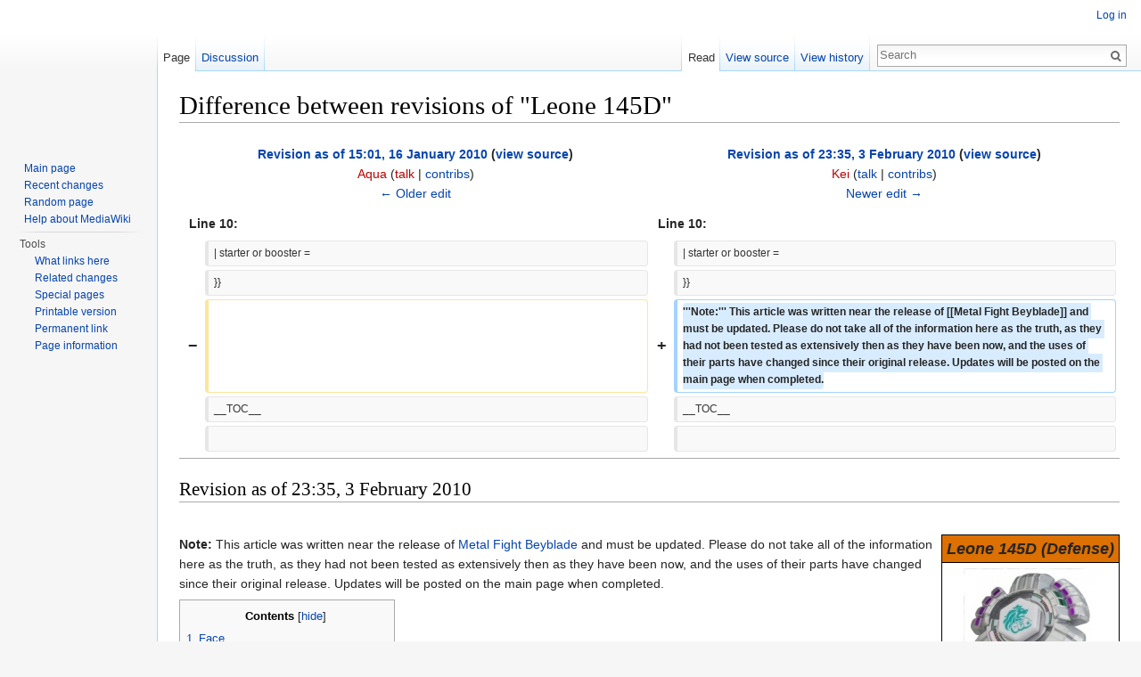

--- FILE ---
content_type: text/html; charset=UTF-8
request_url: http://wiki.worldbeyblade.org/index.php?title=Leone_145D&diff=3409&oldid=3252
body_size: 8122
content:
<!DOCTYPE html>
<html lang="en" dir="ltr" class="client-nojs">
<head>
<meta charset="UTF-8"/>
<title>Difference between revisions of "Leone 145D" - Beywiki, the Beyblade Encyclopedia - Presented by the World Beyblade Organization</title>
<script>document.documentElement.className = document.documentElement.className.replace( /(^|\s)client-nojs(\s|$)/, "$1client-js$2" );</script>
<script>(window.RLQ=window.RLQ||[]).push(function(){mw.config.set({"wgCanonicalNamespace":"","wgCanonicalSpecialPageName":false,"wgNamespaceNumber":0,"wgPageName":"Leone_145D","wgTitle":"Leone 145D","wgCurRevisionId":13376,"wgRevisionId":3409,"wgArticleId":526,"wgIsArticle":true,"wgIsRedirect":false,"wgAction":"view","wgUserName":null,"wgUserGroups":["*"],"wgCategories":["Metal Fight Beyblade","Beyblade"],"wgBreakFrames":false,"wgPageContentLanguage":"en","wgPageContentModel":"wikitext","wgSeparatorTransformTable":["",""],"wgDigitTransformTable":["",""],"wgDefaultDateFormat":"dmy","wgMonthNames":["","January","February","March","April","May","June","July","August","September","October","November","December"],"wgMonthNamesShort":["","Jan","Feb","Mar","Apr","May","Jun","Jul","Aug","Sep","Oct","Nov","Dec"],"wgRelevantPageName":"Leone_145D","wgRelevantArticleId":526,"wgRequestId":"f2107be14917d0a6edff942b","wgIsProbablyEditable":false,"wgRestrictionEdit":[],"wgRestrictionMove":[]});mw.loader.implement("user.options",function($,jQuery,require,module){mw.user.options.set({"variant":"en"});});mw.loader.implement("user.tokens",function ( $, jQuery, require, module ) {
mw.user.tokens.set({"editToken":"+\\","patrolToken":"+\\","watchToken":"+\\","csrfToken":"+\\"});/*@nomin*/;

});mw.loader.load(["mediawiki.page.startup","skins.vector.js"]);});</script>
<link rel="stylesheet" href="/load.php?debug=false&amp;lang=en&amp;modules=mediawiki.action.history.diff%7Cmediawiki.legacy.commonPrint%2Cshared%7Cmediawiki.page.gallery.styles%7Cmediawiki.sectionAnchor%7Cmediawiki.skinning.interface%7Cskins.vector.styles&amp;only=styles&amp;skin=vector"/>
<meta name="ResourceLoaderDynamicStyles" content=""/>
<link rel="stylesheet" href="/load.php?debug=false&amp;lang=en&amp;modules=site&amp;only=styles&amp;skin=vector"/>
<script async="" src="/load.php?debug=false&amp;lang=en&amp;modules=startup&amp;only=scripts&amp;skin=vector"></script>
<meta name="generator" content="MediaWiki 1.27.7"/>
<meta name="robots" content="noindex,nofollow"/>
<link rel="shortcut icon" href="/favicon.ico"/>
<link rel="search" type="application/opensearchdescription+xml" href="/opensearch_desc.php" title="Beywiki, the Beyblade Encyclopedia - Presented by the World Beyblade Organization (en)"/>
<link rel="EditURI" type="application/rsd+xml" href="http://wiki.worldbeyblade.org/api.php?action=rsd"/>
<link rel="alternate" type="application/atom+xml" title="Beywiki, the Beyblade Encyclopedia - Presented by the World Beyblade Organization Atom feed" href="/index.php?title=Special:RecentChanges&amp;feed=atom"/>
</head>
<body class="mediawiki ltr sitedir-ltr ns-0 ns-subject page-Leone_145D rootpage-Leone_145D skin-vector action-view">
		<div id="mw-page-base" class="noprint"></div>
		<div id="mw-head-base" class="noprint"></div>
		<div id="content" class="mw-body" role="main">
			<a id="top"></a>

						<div class="mw-indicators">
</div>
			<h1 id="firstHeading" class="firstHeading" lang="en">Difference between revisions of "Leone 145D"</h1>
									<div id="bodyContent" class="mw-body-content">
									<div id="siteSub">From Beywiki, the Beyblade Encyclopedia - Presented by the World Beyblade Organization</div>
								<div id="contentSub"></div>
												<div id="jump-to-nav" class="mw-jump">
					Jump to:					<a href="#mw-head">navigation</a>, 					<a href="#p-search">search</a>
				</div>
				<div id="mw-content-text" lang="en" dir="ltr" class="mw-content-ltr"><table class="diff diff-contentalign-left" data-mw="interface">
				<col class='diff-marker' />
				<col class='diff-content' />
				<col class='diff-marker' />
				<col class='diff-content' />
				<tr style='vertical-align: top;' lang='en'>
				<td colspan='2' class='diff-otitle'><div id="mw-diff-otitle1"><strong><a href="/index.php?title=Leone_145D&amp;oldid=3252" title="Leone 145D">Revision as of 15:01, 16 January 2010</a> <span class="mw-diff-edit">(<a href="/index.php?title=Leone_145D&amp;action=edit&amp;oldid=3252" title="Leone 145D">view source</a>)</span></strong></div><div id="mw-diff-otitle2"><a href="/index.php?title=User:Aqua&amp;action=edit&amp;redlink=1" class="new mw-userlink" title="User:Aqua (page does not exist)">Aqua</a> <span class="mw-usertoollinks">(<a href="/index.php?title=User_talk:Aqua&amp;action=edit&amp;redlink=1" class="new" title="User talk:Aqua (page does not exist)">talk</a> | <a href="/index.php?title=Special:Contributions/Aqua" title="Special:Contributions/Aqua">contribs</a>)</span></div><div id="mw-diff-otitle3"></div><div id="mw-diff-otitle5"></div><div id="mw-diff-otitle4"><a href="/index.php?title=Leone_145D&amp;diff=prev&amp;oldid=3252" title="Leone 145D" id="differences-prevlink">← Older edit</a></div></td>
				<td colspan='2' class='diff-ntitle'><div id="mw-diff-ntitle1"><strong><a href="/index.php?title=Leone_145D&amp;oldid=3409" title="Leone 145D">Revision as of 23:35, 3 February 2010</a> <span class="mw-diff-edit">(<a href="/index.php?title=Leone_145D&amp;action=edit&amp;oldid=3409" title="Leone 145D">view source</a>)</span> </strong></div><div id="mw-diff-ntitle2"><a href="/index.php?title=User:Kei&amp;action=edit&amp;redlink=1" class="new mw-userlink" title="User:Kei (page does not exist)">Kei</a> <span class="mw-usertoollinks">(<a href="/index.php?title=User_talk:Kei" title="User talk:Kei">talk</a> | <a href="/index.php?title=Special:Contributions/Kei" title="Special:Contributions/Kei">contribs</a>)</span> </div><div id="mw-diff-ntitle3"></div><div id="mw-diff-ntitle5"></div><div id="mw-diff-ntitle4"><a href="/index.php?title=Leone_145D&amp;diff=next&amp;oldid=3409" title="Leone 145D" id="differences-nextlink">Newer edit →</a></div></td>
				</tr><tr><td colspan="2" class="diff-lineno" id="mw-diff-left-l10" >Line 10:</td>
<td colspan="2" class="diff-lineno">Line 10:</td></tr>
<tr><td class='diff-marker'>&#160;</td><td class='diff-context'><div>| starter or booster = &#160;</div></td><td class='diff-marker'>&#160;</td><td class='diff-context'><div>| starter or booster = &#160;</div></td></tr>
<tr><td class='diff-marker'>&#160;</td><td class='diff-context'><div>}}</div></td><td class='diff-marker'>&#160;</td><td class='diff-context'><div>}}</div></td></tr>
<tr><td class='diff-marker'>−</td><td class='diff-deletedline'><div>&#160;</div></td><td class='diff-marker'>+</td><td class='diff-addedline'><div><ins class="diffchange diffchange-inline">'''Note:''' This article was written near the release of [[Metal Fight Beyblade]] and must be updated. Please do not take all of the information here as the truth, as they had not been tested as extensively then as they have been now, and the uses of their parts have changed since their original release. Updates will be posted on the main page when completed.</ins></div></td></tr>
<tr><td class='diff-marker'>&#160;</td><td class='diff-context'><div>__TOC__</div></td><td class='diff-marker'>&#160;</td><td class='diff-context'><div>__TOC__</div></td></tr>
<tr><td class='diff-marker'>&#160;</td><td class='diff-context'></td><td class='diff-marker'>&#160;</td><td class='diff-context'></td></tr>
</table><hr class='diff-hr' id='mw-oldid' />
		<h2 class='diff-currentversion-title'>Revision as of 23:35, 3 February 2010</h2>
<p><br />
</p>
<table rules="all" class="infobox bordered" style="float: right; width: 200px; text-align: left; font-size: 90%; border: 1px solid #000000; border-right-width: 1px; border-bottom-width: 1px; cellspacing=0">

<tr>
<td bgcolor="#dc7000" colspan="2" style="text-align:center; font-size: large;"> <i><b>Leone 145D (Defense)</b></i>
</td></tr>
<tr align="center" style="vertical-align: middle;">
<td colspan="2" style="text-align:center;"> <a href="/index.php?title=File:LeoneStarter.jpg" class="image"><img alt="LeoneStarter.jpg" src="/images/thumb/4/42/LeoneStarter.jpg/150px-LeoneStarter.jpg" width="150" height="150" srcset="/images/thumb/4/42/LeoneStarter.jpg/225px-LeoneStarter.jpg 1.5x, /images/thumb/4/42/LeoneStarter.jpg/300px-LeoneStarter.jpg 2x" /></a>
</td></tr>
<tr align="center" style="vertical-align: middle;">
<th> Number:
</th>
<td> BB-04
</td></tr>
<tr align="center" style="vertical-align: middle;">
<th> System:
</th>
<td> <a href="/index.php?title=Metal_Fight_Beyblade" title="Metal Fight Beyblade">Metal Fight Beyblade</a>
</td></tr>
<tr align="center" style="vertical-align: middle;">
<th> Type:
</th>
<td> <a href="/index.php?title=Defense" title="Defense">Defense</a>
</td></tr>
</table>
<p><b>Note:</b> This article was written near the release of <a href="/index.php?title=Metal_Fight_Beyblade" title="Metal Fight Beyblade">Metal Fight Beyblade</a> and must be updated. Please do not take all of the information here as the truth, as they had not been tested as extensively then as they have been now, and the uses of their parts have changed since their original release. Updates will be posted on the main page when completed.
</p>
<div id="toc" class="toc"><div id="toctitle"><h2>Contents</h2></div>
<ul>
<li class="toclevel-1 tocsection-1"><a href="#Face"><span class="tocnumber">1</span> <span class="toctext">Face</span></a></li>
<li class="toclevel-1 tocsection-2"><a href="#Wheel"><span class="tocnumber">2</span> <span class="toctext">Wheel</span></a></li>
<li class="toclevel-1 tocsection-3"><a href="#Track:_145_.2814.5mm.29"><span class="tocnumber">3</span> <span class="toctext">Track: 145 (14.5mm)</span></a></li>
<li class="toclevel-1 tocsection-4"><a href="#Bottom:_Defense"><span class="tocnumber">4</span> <span class="toctext">Bottom: Defense</span></a>
<ul>
<li class="toclevel-2 tocsection-5"><a href="#Use_in_Stamina_customization"><span class="tocnumber">4.1</span> <span class="toctext">Use in Stamina customization</span></a></li>
</ul>
</li>
<li class="toclevel-1 tocsection-6"><a href="#Other_Versions"><span class="tocnumber">5</span> <span class="toctext">Other Versions</span></a></li>
<li class="toclevel-1 tocsection-7"><a href="#Gallery"><span class="tocnumber">6</span> <span class="toctext">Gallery</span></a></li>
<li class="toclevel-1 tocsection-8"><a href="#Overall"><span class="tocnumber">7</span> <span class="toctext">Overall</span></a></li>
</ul>
</div>

<p><br />
Leone is one of the first four Metal Fight Beyblade's released, and it is part of the Horoscope Series along with <a href="/index.php?title=Pegasis_105F" title="Pegasis 105F"> Pegasis</a>, <a href="/index.php?title=Bull_125SF" title="Bull 125SF"> Bull</a>, and <a href="/index.php?title=Sagittario_145S" title="Sagittario 145S"> Sagittario</a>.
</p>
<h2><span class="mw-headline" id="Face">Face</span></h2>
<p>The face on this Beyblade depicts Leo, which is a sign in the Zodiac.
</p>
<h2><span class="mw-headline" id="Wheel">Wheel</span></h2>
<ul><li> <b>Weight:</b> 38 grams</li>
<li> <b>Maximum Outer Diameter:</b> 43.57 Millimeters</li>
<li> <b>Maximum Height:</b> 8.97 Millimeters</li></ul>
<p>Leone's Wheel has been designed to be very compact and is currently one of the heaviest wheels at 38 grams (coming in second only to Libra, which is 43 grams). Because of its heavy weight, its Defensive ability is quite high and it is not very easily knocked around and is able to outspin or deflect most opponents the majority of the time. Leone's Wheel is one of the top choices for Endurance type customizations, however it is closely matched by <a href="/index.php?title=Pegasis_105F" title="Pegasis 105F"> Pegasis</a> in that regard.
</p><p>Leone's potential as a compact Beyblade presently untapped, but if a Track similar to the <a href="/index.php?title=Spin_Gear#V_and_V2_Series_Spin_Gears" title="Spin Gear">  HMC</a> from the <a href="/index.php?title=Plastic_Beyblade" title="Plastic Beyblade"> plastic generation</a> is released in the future, this may be changed.
</p>
<h2><span class="mw-headline" id="Track:_145_.2814.5mm.29">Track: 145 (14.5mm)</span></h2>
<ul><li> <b>Weight:</b> 1 gram</li></ul>
<p>The 145 Track is the highest Track available. This Track is very high up and leaves the Beyblade open for attack from below, and doesn’t offer much balance.
</p>
<h2><span class="mw-headline" id="Bottom:_Defense">Bottom: Defense</span></h2>
<ul><li> <b>Weight:</b> 1 gram</li></ul>
<p>This is a Defense Bottom, which acts as a wider version of a Sharp tip. When hit by an opponent, a Beyblade with this Bottom will have lessened recoil and will recover from attacks more efficiently than a Sharp Tip. However, while recovering, the Defense Bottom will cause the Beyblade to lose some stamina, caused by the added friction.
</p>
<h3><span class="mw-headline" id="Use_in_Stamina_customization">Use in Stamina customization</span></h3>
<p>D was once the best Stamina bottom available, but is now outclassed by SD. However, it can still be used to success in <i>Virgo DF145D</i>.
</p>
<h2><span class="mw-headline" id="Other_Versions">Other Versions</span></h2>
<ul><li> BB-08: Leone <a href="/index.php?title=Pegasis_105F" title="Pegasis 105F"> 105F</a></li>
<li> BB-13: Leone <a href="/index.php?title=Bull_125SF" title="Bull 125SF"> 125</a><a href="/index.php?title=Sagittario_145S" title="Sagittario 145S">S</a></li>
<li> BB-22: Leone D125B</li></ul>
<h2><span class="mw-headline" id="Gallery">Gallery</span></h2>
<ul class="gallery mw-gallery-traditional">
		<li class="gallerybox" style="width: 155px"><div style="width: 155px">
			<div class="thumb" style="width: 150px;"><div style="margin:30px auto;"><a href="/index.php?title=File:Leo_800x600.jpg" class="image"><img alt="" src="/images/thumb/9/9d/Leo_800x600.jpg/120px-Leo_800x600.jpg" width="120" height="90" srcset="/images/thumb/9/9d/Leo_800x600.jpg/180px-Leo_800x600.jpg 1.5x, /images/thumb/9/9d/Leo_800x600.jpg/240px-Leo_800x600.jpg 2x" /></a></div></div>
			<div class="gallerytext">
<p>Leone 145D
</p>
			</div>
		</div></li>
		<li class="gallerybox" style="width: 155px"><div style="width: 155px">
			<div class="thumb" style="width: 150px;"><div style="margin:30px auto;"><a href="/index.php?title=File:Leo2_800x600.jpg" class="image"><img alt="" src="/images/thumb/8/8a/Leo2_800x600.jpg/120px-Leo2_800x600.jpg" width="120" height="90" srcset="/images/thumb/8/8a/Leo2_800x600.jpg/180px-Leo2_800x600.jpg 1.5x, /images/thumb/8/8a/Leo2_800x600.jpg/240px-Leo2_800x600.jpg 2x" /></a></div></div>
			<div class="gallerytext">
<p>Leone 145D side view
</p>
			</div>
		</div></li>
		<li class="gallerybox" style="width: 155px"><div style="width: 155px">
			<div class="thumb" style="width: 150px;"><div style="margin:30px auto;"><a href="/index.php?title=File:Leoface_800x600.jpg" class="image"><img alt="" src="/images/thumb/0/0c/Leoface_800x600.jpg/120px-Leoface_800x600.jpg" width="120" height="90" srcset="/images/thumb/0/0c/Leoface_800x600.jpg/180px-Leoface_800x600.jpg 1.5x, /images/thumb/0/0c/Leoface_800x600.jpg/240px-Leoface_800x600.jpg 2x" /></a></div></div>
			<div class="gallerytext">
<p>Face
</p>
			</div>
		</div></li>
		<li class="gallerybox" style="width: 155px"><div style="width: 155px">
			<div class="thumb" style="width: 150px;"><div style="margin:30px auto;"><a href="/index.php?title=File:Leowheel_800x600.jpg" class="image"><img alt="" src="/images/thumb/b/bd/Leowheel_800x600.jpg/120px-Leowheel_800x600.jpg" width="120" height="90" srcset="/images/thumb/b/bd/Leowheel_800x600.jpg/180px-Leowheel_800x600.jpg 1.5x, /images/thumb/b/bd/Leowheel_800x600.jpg/240px-Leowheel_800x600.jpg 2x" /></a></div></div>
			<div class="gallerytext">
<p>Wheel
</p>
			</div>
		</div></li>
		<li class="gallerybox" style="width: 155px"><div style="width: 155px">
			<div class="thumb" style="width: 150px;"><div style="margin:30px auto;"><a href="/index.php?title=File:Leotrack_800x600.jpg" class="image"><img alt="" src="/images/thumb/9/94/Leotrack_800x600.jpg/120px-Leotrack_800x600.jpg" width="120" height="90" srcset="/images/thumb/9/94/Leotrack_800x600.jpg/180px-Leotrack_800x600.jpg 1.5x, /images/thumb/9/94/Leotrack_800x600.jpg/240px-Leotrack_800x600.jpg 2x" /></a></div></div>
			<div class="gallerytext">
<p>Track
</p>
			</div>
		</div></li>
		<li class="gallerybox" style="width: 155px"><div style="width: 155px">
			<div class="thumb" style="width: 150px;"><div style="margin:30px auto;"><a href="/index.php?title=File:Leobottom_800x600.jpg" class="image"><img alt="" src="/images/thumb/e/e4/Leobottom_800x600.jpg/120px-Leobottom_800x600.jpg" width="120" height="90" srcset="/images/thumb/e/e4/Leobottom_800x600.jpg/180px-Leobottom_800x600.jpg 1.5x, /images/thumb/e/e4/Leobottom_800x600.jpg/240px-Leobottom_800x600.jpg 2x" /></a></div></div>
			<div class="gallerytext">
<p>Defense Bottom
</p>
			</div>
		</div></li>
		<li class="gallerybox" style="width: 155px"><div style="width: 155px">
			<div class="thumb" style="width: 150px;"><div style="margin:30px auto;"><a href="/index.php?title=File:Leokey_800x600.jpg" class="image"><img alt="" src="/images/thumb/4/40/Leokey_800x600.jpg/120px-Leokey_800x600.jpg" width="120" height="90" srcset="/images/thumb/4/40/Leokey_800x600.jpg/180px-Leokey_800x600.jpg 1.5x, /images/thumb/4/40/Leokey_800x600.jpg/240px-Leokey_800x600.jpg 2x" /></a></div></div>
			<div class="gallerytext">
<p>Tool
</p>
			</div>
		</div></li>
		<li class="gallerybox" style="width: 155px"><div style="width: 155px">
			<div class="thumb" style="width: 150px;"><div style="margin:30px auto;"><a href="/index.php?title=File:Leostickers_800x600.jpg" class="image"><img alt="" src="/images/thumb/8/8a/Leostickers_800x600.jpg/120px-Leostickers_800x600.jpg" width="120" height="90" srcset="/images/thumb/8/8a/Leostickers_800x600.jpg/180px-Leostickers_800x600.jpg 1.5x, /images/thumb/8/8a/Leostickers_800x600.jpg/240px-Leostickers_800x600.jpg 2x" /></a></div></div>
			<div class="gallerytext">
<p>Stickers
</p>
			</div>
		</div></li>
		<li class="gallerybox" style="width: 155px"><div style="width: 155px">
			<div class="thumb" style="width: 150px;"><div style="margin:30px auto;"><a href="/index.php?title=File:Leopckg_800x600.jpg" class="image"><img alt="" src="/images/thumb/f/f0/Leopckg_800x600.jpg/120px-Leopckg_800x600.jpg" width="120" height="90" srcset="/images/thumb/f/f0/Leopckg_800x600.jpg/180px-Leopckg_800x600.jpg 1.5x, /images/thumb/f/f0/Leopckg_800x600.jpg/240px-Leopckg_800x600.jpg 2x" /></a></div></div>
			<div class="gallerytext">
<p>Front of packaging
</p>
			</div>
		</div></li>
		<li class="gallerybox" style="width: 155px"><div style="width: 155px">
			<div class="thumb" style="width: 150px;"><div style="margin:30px auto;"><a href="/index.php?title=File:Leopckg2_800x600.jpg" class="image"><img alt="" src="/images/thumb/2/22/Leopckg2_800x600.jpg/120px-Leopckg2_800x600.jpg" width="120" height="90" srcset="/images/thumb/2/22/Leopckg2_800x600.jpg/180px-Leopckg2_800x600.jpg 1.5x, /images/thumb/2/22/Leopckg2_800x600.jpg/240px-Leopckg2_800x600.jpg 2x" /></a></div></div>
			<div class="gallerytext">
<p>Back of packaging
</p>
			</div>
		</div></li>
</ul>
<h2><span class="mw-headline" id="Overall">Overall</span></h2>
<p>Leone 145D is clearly one of the top choices for Defensive minded bladers at this point in time, and for good reason. It's compact design, and heavy weight make it hard to knock around and out of the Bey Stadium. Although, its one gaping flaw is  it's height. Using Leone's Wheel in conjunction with the 145 Track leaves it wide open for <a href="/index.php?title=Bull_125SF" title="Bull 125SF"> Bull</a>'s <a href="/index.php?title=Upper_Attack" title="Upper Attack">Upper Attack</a>. To alleviate this problem though, simply switch to a lower track, such as 125. This will increase Leone's Defense, and make it less prone to any Upper Attack.
</p>
<!-- 
NewPP limit report
Cached time: 20260118085724
Cache expiry: 86400
Dynamic content: false
CPU time usage: 0.021 seconds
Real time usage: 0.028 seconds
Preprocessor visited node count: 70/1000000
Preprocessor generated node count: 233/1000000
Post‐expand include size: 672/2097152 bytes
Template argument size: 76/2097152 bytes
Highest expansion depth: 2/40
Expensive parser function count: 0/100
-->

<!-- 
Transclusion expansion time report (%,ms,calls,template)
100.00%    2.037      1 - Template:Beybox
100.00%    2.037      1 - -total
-->
</div>					<div class="printfooter">
						Retrieved from "<a dir="ltr" href="http://wiki.worldbeyblade.org/index.php?title=Leone_145D&amp;oldid=3409">http://wiki.worldbeyblade.org/index.php?title=Leone_145D&amp;oldid=3409</a>"					</div>
				<div id="catlinks" class="catlinks" data-mw="interface"><div id="mw-normal-catlinks" class="mw-normal-catlinks"><a href="/index.php?title=Special:Categories" title="Special:Categories">Categories</a>: <ul><li><a href="/index.php?title=Category:Metal_Fight_Beyblade" title="Category:Metal Fight Beyblade">Metal Fight Beyblade</a></li><li><a href="/index.php?title=Category:Beyblade" title="Category:Beyblade">Beyblade</a></li></ul></div></div>				<div class="visualClear"></div>
							</div>
		</div>
		<div id="mw-navigation">
			<h2>Navigation menu</h2>

			<div id="mw-head">
									<div id="p-personal" role="navigation" class="" aria-labelledby="p-personal-label">
						<h3 id="p-personal-label">Personal tools</h3>
						<ul>
							<li id="pt-login"><a href="/index.php?title=Special:UserLogin&amp;returnto=Leone+145D&amp;returntoquery=diff%3D3409%26oldid%3D3252" title="You are encouraged to log in; however, it is not mandatory [o]" accesskey="o">Log in</a></li>						</ul>
					</div>
									<div id="left-navigation">
										<div id="p-namespaces" role="navigation" class="vectorTabs" aria-labelledby="p-namespaces-label">
						<h3 id="p-namespaces-label">Namespaces</h3>
						<ul>
															<li  id="ca-nstab-main" class="selected"><span><a href="/index.php?title=Leone_145D"  title="View the content page [c]" accesskey="c">Page</a></span></li>
															<li  id="ca-talk"><span><a href="/index.php?title=Talk:Leone_145D"  title="Discussion about the content page [t]" accesskey="t" rel="discussion">Discussion</a></span></li>
													</ul>
					</div>
										<div id="p-variants" role="navigation" class="vectorMenu emptyPortlet" aria-labelledby="p-variants-label">
												<h3 id="p-variants-label">
							<span>Variants</span><a href="#"></a>
						</h3>

						<div class="menu">
							<ul>
															</ul>
						</div>
					</div>
									</div>
				<div id="right-navigation">
										<div id="p-views" role="navigation" class="vectorTabs" aria-labelledby="p-views-label">
						<h3 id="p-views-label">Views</h3>
						<ul>
															<li id="ca-view" class="selected"><span><a href="/index.php?title=Leone_145D" >Read</a></span></li>
															<li id="ca-viewsource"><span><a href="/index.php?title=Leone_145D&amp;action=edit&amp;oldid=3409"  title="This page is protected.&#10;You can view its source [e]" accesskey="e">View source</a></span></li>
															<li id="ca-history" class="collapsible"><span><a href="/index.php?title=Leone_145D&amp;action=history"  title="Past revisions of this page [h]" accesskey="h">View history</a></span></li>
													</ul>
					</div>
										<div id="p-cactions" role="navigation" class="vectorMenu emptyPortlet" aria-labelledby="p-cactions-label">
						<h3 id="p-cactions-label"><span>More</span><a href="#"></a></h3>

						<div class="menu">
							<ul>
															</ul>
						</div>
					</div>
										<div id="p-search" role="search">
						<h3>
							<label for="searchInput">Search</label>
						</h3>

						<form action="/index.php" id="searchform">
							<div id="simpleSearch">
							<input type="search" name="search" placeholder="Search" title="Search Beywiki, the Beyblade Encyclopedia - Presented by the World Beyblade Organization [f]" accesskey="f" id="searchInput"/><input type="hidden" value="Special:Search" name="title"/><input type="submit" name="fulltext" value="Search" title="Search the pages for this text" id="mw-searchButton" class="searchButton mw-fallbackSearchButton"/><input type="submit" name="go" value="Go" title="Go to a page with this exact name if it exists" id="searchButton" class="searchButton"/>							</div>
						</form>
					</div>
									</div>
			</div>
			<div id="mw-panel">
				<div id="p-logo" role="banner"><a class="mw-wiki-logo" href="/index.php?title=Main_Page"  title="Visit the main page"></a></div>
						<div class="portal" role="navigation" id='p-navigation' aria-labelledby='p-navigation-label'>
			<h3 id='p-navigation-label'>Navigation</h3>

			<div class="body">
									<ul>
						<li id="n-mainpage-description"><a href="/index.php?title=Main_Page" title="Visit the main page [z]" accesskey="z">Main page</a></li><li id="n-recentchanges"><a href="/index.php?title=Special:RecentChanges" title="A list of recent changes in the wiki [r]" accesskey="r">Recent changes</a></li><li id="n-randompage"><a href="/index.php?title=Special:Random" title="Load a random page [x]" accesskey="x">Random page</a></li><li id="n-help-mediawiki"><a href="https://www.mediawiki.org/wiki/Special:MyLanguage/Help:Contents">Help about MediaWiki</a></li>					</ul>
							</div>
		</div>
			<div class="portal" role="navigation" id='p-tb' aria-labelledby='p-tb-label'>
			<h3 id='p-tb-label'>Tools</h3>

			<div class="body">
									<ul>
						<li id="t-whatlinkshere"><a href="/index.php?title=Special:WhatLinksHere/Leone_145D" title="A list of all wiki pages that link here [j]" accesskey="j">What links here</a></li><li id="t-recentchangeslinked"><a href="/index.php?title=Special:RecentChangesLinked/Leone_145D" title="Recent changes in pages linked from this page [k]" accesskey="k">Related changes</a></li><li id="t-specialpages"><a href="/index.php?title=Special:SpecialPages" title="A list of all special pages [q]" accesskey="q">Special pages</a></li><li id="t-print"><a href="/index.php?title=Leone_145D&amp;diff=3409&amp;oldid=3252&amp;printable=yes" rel="alternate" title="Printable version of this page [p]" accesskey="p">Printable version</a></li><li id="t-permalink"><a href="/index.php?title=Leone_145D&amp;oldid=3409" title="Permanent link to this revision of the page">Permanent link</a></li><li id="t-info"><a href="/index.php?title=Leone_145D&amp;action=info" title="More information about this page">Page information</a></li>					</ul>
							</div>
		</div>
				</div>
		</div>
		<div id="footer" role="contentinfo">
							<ul id="footer-places">
											<li id="footer-places-privacy"><a href="/index.php?title=Beywiki,_the_Beyblade_Encyclopedia_-_Presented_by_the_World_Beyblade_Organization:Privacy_policy" title="Beywiki, the Beyblade Encyclopedia - Presented by the World Beyblade Organization:Privacy policy">Privacy policy</a></li>
											<li id="footer-places-about"><a href="/index.php?title=Beywiki,_the_Beyblade_Encyclopedia_-_Presented_by_the_World_Beyblade_Organization:About" title="Beywiki, the Beyblade Encyclopedia - Presented by the World Beyblade Organization:About">About Beywiki, the Beyblade Encyclopedia - Presented by the World Beyblade Organization</a></li>
											<li id="footer-places-disclaimer"><a href="/index.php?title=Beywiki,_the_Beyblade_Encyclopedia_-_Presented_by_the_World_Beyblade_Organization:General_disclaimer" title="Beywiki, the Beyblade Encyclopedia - Presented by the World Beyblade Organization:General disclaimer">Disclaimers</a></li>
									</ul>
										<ul id="footer-icons" class="noprint">
											<li id="footer-poweredbyico">
							<a href="//www.mediawiki.org/"><img src="/resources/assets/poweredby_mediawiki_88x31.png" alt="Powered by MediaWiki" srcset="/resources/assets/poweredby_mediawiki_132x47.png 1.5x, /resources/assets/poweredby_mediawiki_176x62.png 2x" width="88" height="31"/></a>						</li>
									</ul>
						<div style="clear:both"></div>
		</div>
		<script>(window.RLQ=window.RLQ||[]).push(function(){mw.loader.state({"user":"ready","user.groups":"ready"});mw.loader.load(["mediawiki.toc","site","mediawiki.user","mediawiki.hidpi","mediawiki.page.ready","mediawiki.searchSuggest"]);});</script><script>(window.RLQ=window.RLQ||[]).push(function(){mw.config.set({"wgBackendResponseTime":123});});</script>
	</body>
</html>
